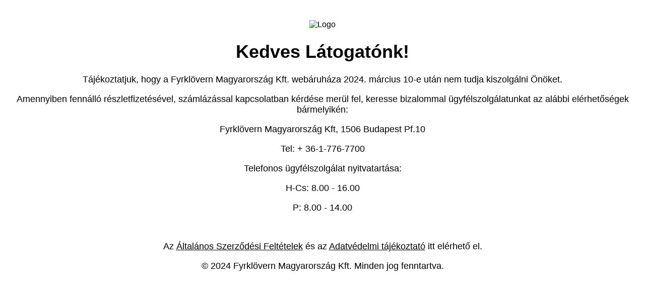

--- FILE ---
content_type: text/html
request_url: https://hu.fyrklovern.com/etkeszleteink/pepper/sultestal-43-cm-pepper
body_size: 1033
content:
<!DOCTYPE html> <html lang="hu"> <head>
    <meta charset="UTF-8">
    <meta name="viewport" content="width=device-width, initial-scale=1.0">
    <title>Fyrklövern Webáruház</title>
    <style>
        body{
            margin: 0;
            padding: 50;
            color: black; /* Set text color to black */
            font-family: Arial, sans-serif;
            text-align: center;
            padding: 0px;
        }
        .logo {
            background: url('https://hu.fyrklovern.com/LANDSCAPElogo_black.jpg') 
no-repeat top center fixed;
            background-size: 50%;
            height: 180px; /* Adjusted height of the logo */
            margin-top: 0px; /* Moved down by 100px */
        }
        h1 {
            font-size: 36px;
        }
        p {
            font-size: 18px;
        }
        a {
            color: black; /* Set link color to black */
            text-decoration: underline;
        }
        .message-container {
            background-color: white;
            padding: 20px;
            border-radius: 10px;
            margin-top: 20px;
            color: black; /* Set text color to black */
        }
    </style> </head> <body>
<!--    <div class="logo"></div> -->
    <div class="message-container">
<img src="LANDSCAPElogo_black.jpg" alt="Logo" width="350" height="65">
        <h1>Kedves Látogatónk!</h1>
        <p>Tájékoztatjuk, hogy a Fyrklövern Magyarország Kft. webáruháza 2024. március 10-e után nem tudja kiszolgálni Önöket.</p>
        <p>Amennyiben fennálló részletfizetésével, számlázással kapcsolatban kérdése merül fel, keresse bizalommal ügyfélszolgálatunkat az alábbi elérhetőségek bármelyikén:</p>
        
	<p>Fyrklövern Magyarország Kft, 1506 Budapest Pf.10<p>
	<p>Tel: + 36-1-776-7700<p>
	<p>Telefonos ügyfélszolgálat nyitvatartása:<p>
	<p>H-Cs: 8.00 - 16.00<p>
	<p>P: 8.00 - 14.00<p>
    </div>
    <footer>
 <p>Az <a href="Altalanos_Szerzodesi_Feltetelek.htm" target="_blank">Általános Szerződési 
Feltételek</a> és az <a href="Adatkezelesi_tajekoztato.htm" target="_blank">Adatvédelmi 
tájékoztató</a> itt elérhető el.</p>
        <p>&copy; 2024 Fyrklövern Magyarország Kft. Minden jog fenntartva.</p>
    </footer
